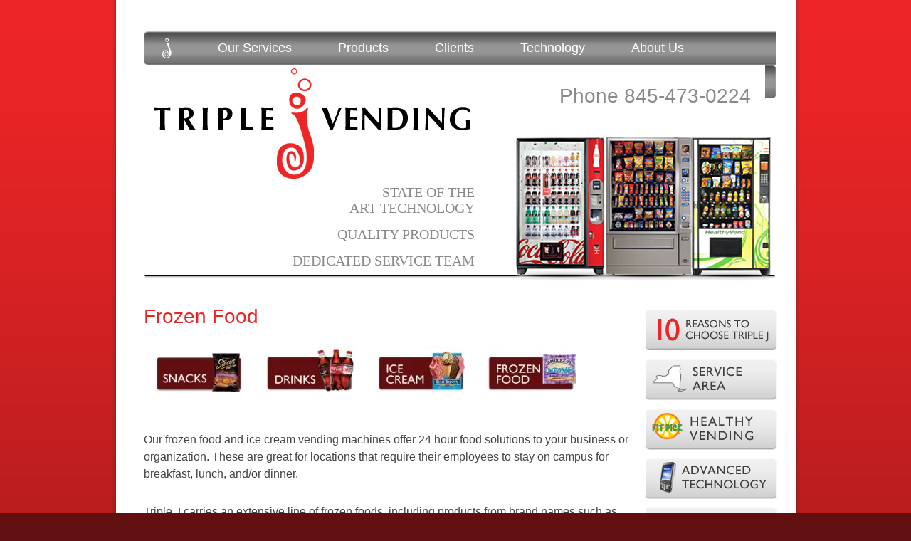

--- FILE ---
content_type: text/html; charset=UTF-8
request_url: http://triplejvending.com/products/frozen-food/
body_size: 17939
content:
<!doctype html>
<!-- NEW SERVER -->
<html class="no-js" lang="en-US">

<head>
	<meta charset="UTF-8" />
	<meta http-equiv="X-UA-Compatible" content="IE=edge,chrome=1" />

	<link rel="shortcut icon" href="http://triplejvending.com/wp-content/themes/triplej/images/favicon.ico" />

	<title>Triple J Vending | Frozen Food - Full-line vending service</title>

	<!-- Gill Sans font from Fonts.com -->
	<link type="text/css" rel="stylesheet" href="http://fast.fonts.com/cssapi/b9525ed1-d3d1-4d85-bef6-a8ac85aef5ca.css" />

	<link rel="stylesheet" href="http://triplejvending.com/wp-content/themes/triplej/style.css?v=1343316909" media="screen, projection" />
	<link rel="stylesheet" href="http://triplejvending.com/wp-content/themes/triplej/css/print.css" media="print" />
	<!--[if lt IE 9]><link rel="stylesheet" href="http://triplejvending.com/wp-content/themes/triplej/css/ie7.css" media="screen, projection" /><![endif]-->

	<link rel="alternate" type="application/rss+xml" title="Triple J Vending RSS Feed" href="http://triplejvending.com/feed/" />

	<link rel="pingback" href="http://triplejvending.com/xmlrpc.php" />

			<link rel="canonical" href="http://triplejvending.com/products/frozen-food/" /> 
	<meta name='robots' content='max-image-preview:large' />
<link rel='dns-prefetch' href='//i0.wp.com' />
<link rel="alternate" type="application/rss+xml" title="Triple J Vending &raquo; Frozen Food Comments Feed" href="http://triplejvending.com/products/frozen-food/feed/" />
<script type="text/javascript">
window._wpemojiSettings = {"baseUrl":"https:\/\/s.w.org\/images\/core\/emoji\/14.0.0\/72x72\/","ext":".png","svgUrl":"https:\/\/s.w.org\/images\/core\/emoji\/14.0.0\/svg\/","svgExt":".svg","source":{"concatemoji":"http:\/\/triplejvending.com\/wp-includes\/js\/wp-emoji-release.min.js"}};
/*! This file is auto-generated */
!function(e,a,t){var n,r,o,i=a.createElement("canvas"),p=i.getContext&&i.getContext("2d");function s(e,t){p.clearRect(0,0,i.width,i.height),p.fillText(e,0,0);e=i.toDataURL();return p.clearRect(0,0,i.width,i.height),p.fillText(t,0,0),e===i.toDataURL()}function c(e){var t=a.createElement("script");t.src=e,t.defer=t.type="text/javascript",a.getElementsByTagName("head")[0].appendChild(t)}for(o=Array("flag","emoji"),t.supports={everything:!0,everythingExceptFlag:!0},r=0;r<o.length;r++)t.supports[o[r]]=function(e){if(p&&p.fillText)switch(p.textBaseline="top",p.font="600 32px Arial",e){case"flag":return s("\ud83c\udff3\ufe0f\u200d\u26a7\ufe0f","\ud83c\udff3\ufe0f\u200b\u26a7\ufe0f")?!1:!s("\ud83c\uddfa\ud83c\uddf3","\ud83c\uddfa\u200b\ud83c\uddf3")&&!s("\ud83c\udff4\udb40\udc67\udb40\udc62\udb40\udc65\udb40\udc6e\udb40\udc67\udb40\udc7f","\ud83c\udff4\u200b\udb40\udc67\u200b\udb40\udc62\u200b\udb40\udc65\u200b\udb40\udc6e\u200b\udb40\udc67\u200b\udb40\udc7f");case"emoji":return!s("\ud83e\udef1\ud83c\udffb\u200d\ud83e\udef2\ud83c\udfff","\ud83e\udef1\ud83c\udffb\u200b\ud83e\udef2\ud83c\udfff")}return!1}(o[r]),t.supports.everything=t.supports.everything&&t.supports[o[r]],"flag"!==o[r]&&(t.supports.everythingExceptFlag=t.supports.everythingExceptFlag&&t.supports[o[r]]);t.supports.everythingExceptFlag=t.supports.everythingExceptFlag&&!t.supports.flag,t.DOMReady=!1,t.readyCallback=function(){t.DOMReady=!0},t.supports.everything||(n=function(){t.readyCallback()},a.addEventListener?(a.addEventListener("DOMContentLoaded",n,!1),e.addEventListener("load",n,!1)):(e.attachEvent("onload",n),a.attachEvent("onreadystatechange",function(){"complete"===a.readyState&&t.readyCallback()})),(e=t.source||{}).concatemoji?c(e.concatemoji):e.wpemoji&&e.twemoji&&(c(e.twemoji),c(e.wpemoji)))}(window,document,window._wpemojiSettings);
</script>
<style type="text/css">
img.wp-smiley,
img.emoji {
	display: inline !important;
	border: none !important;
	box-shadow: none !important;
	height: 1em !important;
	width: 1em !important;
	margin: 0 0.07em !important;
	vertical-align: -0.1em !important;
	background: none !important;
	padding: 0 !important;
}
</style>
	<link rel='stylesheet' id='mediaelement-css' href='http://triplejvending.com/wp-includes/js/mediaelement/mediaelementplayer-legacy.min.css' type='text/css' media='all' />
<link rel='stylesheet' id='wp-mediaelement-css' href='http://triplejvending.com/wp-includes/js/mediaelement/wp-mediaelement.min.css' type='text/css' media='all' />
<link rel='stylesheet' id='contact-form-7-css' href='http://triplejvending.com/wp-content/plugins/contact-form-7/includes/css/styles.css' type='text/css' media='all' />
<link rel='stylesheet' id='jetpack_css-css' href='http://triplejvending.com/wp-content/plugins/jetpack/css/jetpack.css' type='text/css' media='all' />
<link rel="https://api.w.org/" href="http://triplejvending.com/wp-json/" /><link rel="alternate" type="application/json" href="http://triplejvending.com/wp-json/wp/v2/pages/856" /><link rel="canonical" href="http://triplejvending.com/products/frozen-food/" />
<link rel='shortlink' href='http://triplejvending.com/?p=856' />
<link rel="alternate" type="application/json+oembed" href="http://triplejvending.com/wp-json/oembed/1.0/embed?url=http%3A%2F%2Ftriplejvending.com%2Fproducts%2Ffrozen-food%2F" />
<link rel="alternate" type="text/xml+oembed" href="http://triplejvending.com/wp-json/oembed/1.0/embed?url=http%3A%2F%2Ftriplejvending.com%2Fproducts%2Ffrozen-food%2F&#038;format=xml" />
<!-- Meta tags built by Solo-Frame -->
<meta name="description" content="Our frozen food and ice cream vending machines offer 24 hour food solutions to your business or organization. These are ..." />

	<!-- HTML5 Shim for older IE versions -->
	<!--[if lt IE 9]>
	<script src="http://html5shim.googlecode.com/svn/trunk/html5.js"></script>
	<![endif]-->
</head>

<body class="page-template-default page page-id-856 page-child parent-pageid-701">
	<!-- wrapper -->
	<div id="wrapper">
		<header id="header" role="banner">
			<nav id="nav" role="navigation">
				<div id="nav-left"></div>

				<ul>
					<li><a id="home" href="http://triplejvending.com/"><img src="http://triplejvending.com/wp-content/themes/triplej/images/nav-j.png" alt="Home" title="Home" /></a></li>
					<li ><a href="http://triplejvending.com/services/">Our Services</a></li>
					<li ><a href="http://triplejvending.com/products/">Products</a></li>
					<li ><a href="http://triplejvending.com/clients/">Clients</a></li>
					<li ><a href="http://triplejvending.com/technology/">Technology</a></li>
					<li ><a href="http://triplejvending.com/about/">About Us</a></li>
					<li ><a href="http://triplejvending.com/contact/">Contact</a></li>
				</ul>

				<div id="nav-right"></div>
			</nav>

			<hgroup id="logo">
				<h1 id="site-name"><a href="http://triplejvending.com/">Triple J Vending</a></h1>
			</hgroup>

			<div id="phone">
				Phone 845-473-0224
			</div>

			<div class="clear"></div>

			<div id="sub-head">
				<p><strong>State of the<br />art technology</strong></p>
				<p><strong>Quality Products</strong></p>
				<p><strong>Dedicated Service Team</strong></p>
			</div>
		</header>
		<!-- content -->
		<div id="content" class="content">
												<!-- Individual Post Styling -->
					<div class="entry" id="entry-856">
						<h2 class="pagetitle">Frozen Food</h2>

						<table style="width: 500px;" border="0">
<tbody>
<tr>
<td><a title="Snacks" href="http://triplejvending.com/products/snacks/"><img decoding="async" class="alignnone size-full wp-image-887" title="Snacksbutton" src="https://i0.wp.com/triplejvending.com/wp-content/uploads/2012/07/Snacksbutton-e1342623951906.jpg?resize=124%2C64" alt="" width="124" height="64" data-recalc-dims="1" /></a></td>
<td><a title="Drinks" href="http://triplejvending.com/products/drinks/"><img decoding="async" loading="lazy" class="alignnone size-full wp-image-884" title="Drinksbutton" src="https://i0.wp.com/triplejvending.com/wp-content/uploads/2012/07/Drinksbutton-e1342623986748.jpg?resize=124%2C64" alt="" width="124" height="64" data-recalc-dims="1" /></a></td>
<td><a title="Ice Cream" href="http://triplejvending.com/products/ice-cream/"><img decoding="async" loading="lazy" class="alignnone size-full wp-image-886" title="Icecreambutton" src="https://i0.wp.com/triplejvending.com/wp-content/uploads/2012/07/Icecreambutton-e1342624018190.jpg?resize=124%2C64" alt="" width="124" height="64" data-recalc-dims="1" /></a></td>
<td><a title="Frozen Food" href="http://triplejvending.com/products/frozen-food/"><img decoding="async" loading="lazy" class="alignnone size-full wp-image-885" title="frozenfoodbutton" src="https://i0.wp.com/triplejvending.com/wp-content/uploads/2012/07/frozenfoodbutton-e1342624041522.jpg?resize=124%2C64" alt="" width="124" height="64" data-recalc-dims="1" /></a></td>
</tr>
</tbody>
</table>
<p>Our frozen food and ice cream vending machines offer 24 hour food solutions to your business or organization. These are great for locations that require their employees to stay on campus for breakfast, lunch, and/or dinner.</p>
<p>Triple J carries an extensive line of frozen foods, including products from brand names such as Hot Pockets, Cedar Lane, Amy’s Kitchen, Tower Isles, Pierre Foods and more. Below is a sample listing of some of the best-selling frozen food vending items available:</p>
<table border="0">
<tbody>
<tr style="background-color: #fdf5bd;">
<td style="width: 250px; height: 20px;">Hot Pockets Pepperoni</td>
<td style="width: 250px; height: 20px;">Cedar Lane Bean, Rice &amp;<br />
Cheese Burrito</td>
<td style="width: 250px; height: 20px;">Uncrustables Peanut Butter and Jelly Sandwich</td>
</tr>
<tr>
<td style="width: 250px; height: 20px;">Hot Pockets Ham &amp; Cheese</td>
<td style="width: 250px; height: 20px;">Amy’s Kitchen frozen dinners</td>
<td style="width: 250px; height: 20px;">Tower Isles Jamaican Beef Patties</td>
</tr>
<tr style="background-color: #fdf5bd;">
<td style="width: 250px; height: 20px;">Lean Pockets</td>
<td style="width: 250px; height: 20px;">Big AZ Double Cheese Burger</td>
<td style="width: 250px; height: 20px;"></td>
</tr>
<tr>
<td style="width: 250px; height: 20px;">Hot Pockets Breakfast Burrito</td>
<td style="width: 250px; height: 20px;">Big AZ Country Fried Chicken Sandwich</td>
<td style="width: 250px; height: 20px;"></td>
</tr>
</tbody>
</table>
<table style="width: 500px;" border="0">
<tbody>
<tr>
<td><img decoding="async" loading="lazy" class="alignnone size-full wp-image-911" title="Big-Az-Burger" src="https://i0.wp.com/triplejvending.com/wp-content/uploads/2012/07/Big-Az-Burger.jpg?resize=209%2C151" alt="" width="209" height="151" data-recalc-dims="1" /></td>
<td><img decoding="async" loading="lazy" class="alignnone size-full wp-image-913" title="hot-pockets" src="https://i0.wp.com/triplejvending.com/wp-content/uploads/2012/07/hot-pockets.jpg?resize=225%2C118" alt="" width="225" height="118" data-recalc-dims="1" /></td>
</tr>
<tr>
<td><img decoding="async" loading="lazy" class="alignnone size-full wp-image-912" title="Big-Az-Chicken" src="https://i0.wp.com/triplejvending.com/wp-content/uploads/2012/07/Big-Az-Chicken.jpg?resize=173%2C140" alt="" width="173" height="140" data-recalc-dims="1" /></td>
<td><img decoding="async" loading="lazy" class="alignnone size-full wp-image-914" title="ucrustables" src="https://i0.wp.com/triplejvending.com/wp-content/uploads/2012/07/ucrustables-e1342626029696.jpg?resize=203%2C148" alt="" width="203" height="148" data-recalc-dims="1" /></td>
</tr>
</tbody>
</table>

						<div class="clear"></div>
					</div>
						</div>
		<!-- /content -->

<!-- sidebar -->
<aside id="sidebar" class="sidebar">
			<div id="sidelinks">
			<a href="http://triplejvending.com/reasons/"><img src="http://triplejvending.com/wp-content/themes/triplej/images/10-resns.png" alt="10 reasons to Choose Triple J" /></a>

			<a href="http://triplejvending.com/service-area/"><img src="http://triplejvending.com/wp-content/themes/triplej/images/srv-area.png" alt="Service Area" /></a>

			<a href="http://triplejvending.com/healthy-vending/"><img src="http://triplejvending.com/wp-content/themes/triplej/images/health-vend.png" alt="Healthy Vending" /></a>

			<a href="http://triplejvending.com/technology/"><img src="http://triplejvending.com/wp-content/themes/triplej/images/adv-tech.png" alt="Advanced Technology" /></a>

			<a href="http://triplejvending.com/machines/"><img src="http://triplejvending.com/wp-content/themes/triplej/images/our-machines.png" alt="Our Machines" /></a>

			<a href="https://www.facebook.com/pages/Triple-J-Vending-LLC/177515752316318"><img src="http://triplejvending.com/wp-content/themes/triplej/images/facebook.png" alt="Like Us on Facebook" /></a>
		</div>

		<div id="sideform">
			<h3>Request<br />More Info</h3>

			
<div class="wpcf7 no-js" id="wpcf7-f714-o1" lang="" dir="ltr">
<div class="screen-reader-response"><p role="status" aria-live="polite" aria-atomic="true"></p> <ul></ul></div>
<form action="/products/frozen-food/#wpcf7-f714-o1" method="post" class="wpcf7-form init" aria-label="Contact form" novalidate="novalidate" data-status="init">
<div style="display: none;">
<input type="hidden" name="_wpcf7" value="714" />
<input type="hidden" name="_wpcf7_version" value="5.8" />
<input type="hidden" name="_wpcf7_locale" value="" />
<input type="hidden" name="_wpcf7_unit_tag" value="wpcf7-f714-o1" />
<input type="hidden" name="_wpcf7_container_post" value="0" />
<input type="hidden" name="_wpcf7_posted_data_hash" value="" />
</div>
<p>Name*
</p>
<p><span class="wpcf7-form-control-wrap" data-name="name"><input size="40" class="wpcf7-form-control wpcf7-text wpcf7-validates-as-required" aria-required="true" aria-invalid="false" value="" type="text" name="name" /></span>
</p>
<p>Company Name
</p>
<p><span class="wpcf7-form-control-wrap" data-name="company-name"><input size="40" class="wpcf7-form-control wpcf7-text" aria-invalid="false" value="" type="text" name="company-name" /></span>
</p>
<p>Email address*
</p>
<p><span class="wpcf7-form-control-wrap" data-name="email"><input size="40" class="wpcf7-form-control wpcf7-email wpcf7-validates-as-required wpcf7-text wpcf7-validates-as-email" aria-required="true" aria-invalid="false" value="" type="email" name="email" /></span>
</p>
<p>Phone number
</p>
<p><span class="wpcf7-form-control-wrap" data-name="phone"><input size="40" class="wpcf7-form-control wpcf7-text" aria-invalid="false" value="" type="text" name="phone" /></span>
</p>
<p>Number of employees
</p>
<p><span class="wpcf7-form-control-wrap" data-name="employees"><input size="40" class="wpcf7-form-control wpcf7-text" aria-invalid="false" value="" type="text" name="employees" /></span>
</p>
<p><input class="wpcf7-form-control wpcf7-submit has-spinner" type="submit" value="Send" />
</p><p style="display: none !important;"><label>&#916;<textarea name="_wpcf7_ak_hp_textarea" cols="45" rows="8" maxlength="100"></textarea></label><input type="hidden" id="ak_js_1" name="_wpcf7_ak_js" value="86"/><script>document.getElementById( "ak_js_1" ).setAttribute( "value", ( new Date() ).getTime() );</script></p><div class="wpcf7-response-output" aria-hidden="true"></div>
</form>
</div>
		</div>
	</aside>
<!-- /sidebar -->		

		<div id="bottom-bar"></div>

		<div class="clear"></div>

		<!-- footer -->
		<div id="footer">
				<ul>
					<li><a href="http://triplejvending.com/">Home</a></li>
					<li class="sep">|</li>
					<li><a href="http://triplejvending.com/services/">Our Services</a></li>
					<li class="sep">|</li>
					<li><a href="http://triplejvending.com/products/">Products</a></li>
					<li class="sep">|</li>
					<li><a href="http://triplejvending.com/clients/">Clients</a></li>
					<li class="sep">|</li>
					<li><a href="http://triplejvending.com/technology/">Technology</a></li>
					<li class="sep">|</li>
					<li><a href="http://triplejvending.com/about/">About Us</a></li>
					<li class="sep">|</li>
					<li><a href="http://triplejvending.com/contact/">Contact</a></li>
				</ul>

				<div id="foot-right">
					<a href="http://www.dutchesscountyregionalchamber.org/"><img src="http://triplejvending.com/wp-content/themes/triplej/images/dc-coc.png" alt="Dutchess County Chamber of Commerce" /></a> <a href="http://www.nysava.org/"><img src="http://triplejvending.com/wp-content/themes/triplej/images/nysava.png" alt="New York State Automatic Vending Association" /></a> <a href="http://www.vending.org/"><img class="last" src="http://triplejvending.com/wp-content/themes/triplej/images/nama.png" alt="NAMA"></a>
				</div>

			<!-- Plugin Hook -->
			<script type='text/javascript' src='http://triplejvending.com/wp-content/plugins/jetpack/jetpack_vendor/automattic/jetpack-image-cdn/dist/image-cdn.js?minify=false&#038;ver=132249e245926ae3e188' id='jetpack-photon-js'></script>
<script type='text/javascript' src='http://triplejvending.com/wp-content/plugins/contact-form-7/includes/swv/js/index.js' id='swv-js'></script>
<script type='text/javascript' id='contact-form-7-js-extra'>
/* <![CDATA[ */
var wpcf7 = {"api":{"root":"http:\/\/triplejvending.com\/wp-json\/","namespace":"contact-form-7\/v1"}};
/* ]]> */
</script>
<script type='text/javascript' src='http://triplejvending.com/wp-content/plugins/contact-form-7/includes/js/index.js' id='contact-form-7-js'></script>
<script defer type='text/javascript' src='http://triplejvending.com/wp-content/plugins/akismet/_inc/akismet-frontend.js' id='akismet-frontend-js'></script>
<!-- Page generated with 50 queries in 0.225 seconds, using 72.18MB memory --><!-- Active Template: /home/triplej/public_html/wp-content/themes/triplej/page.php -->

			<div class="clear"></div>

			<div id="footer-j"></div>
		</div>
		<!-- /footer -->
	</div>
	<!-- /wrapper -->

	<div id="wrap-foot"></div>

	<div id="sub-foot">
		Copyright &copy; Triple J Vending.  Design by <a href="http://betterbug.com/">Drake Creative LLC</a>
	</div>

	<script src="http://triplejvending.com/wp-content/themes/triplej/includes/scripts.js"></script>

	</body>
</html>


--- FILE ---
content_type: text/css; charset=utf-8
request_url: http://fast.fonts.com/cssapi/b9525ed1-d3d1-4d85-bef6-a8ac85aef5ca.css
body_size: 1405
content:
@import url(/t/1.css?apiType=css&projectid=b9525ed1-d3d1-4d85-bef6-a8ac85aef5ca);
@font-face{
font-family:"Gill Sans W01 Bold";
src:url("/d/1a6dec8e-26f9-4243-8495-835709538f92.eot?[base64]&projectId=b9525ed1-d3d1-4d85-bef6-a8ac85aef5ca") format("eot");}
@font-face{
font-family:"Gill Sans W01 Bold";
src:url("/d/1a6dec8e-26f9-4243-8495-835709538f92.eot?[base64]&projectId=b9525ed1-d3d1-4d85-bef6-a8ac85aef5ca");
src:url("/d/f05272f9-83e3-4de6-8423-5d57f730c87b.woff?[base64]&projectId=b9525ed1-d3d1-4d85-bef6-a8ac85aef5ca") format("woff"),url("/d/33f5d8d9-105f-4a49-9351-74ecae7f4a49.ttf?[base64]&projectId=b9525ed1-d3d1-4d85-bef6-a8ac85aef5ca") format("truetype"),url("/d/b56150eb-5caa-4385-b907-373e97ddb2ff.svg?[base64]&projectId=b9525ed1-d3d1-4d85-bef6-a8ac85aef5ca#b56150eb-5caa-4385-b907-373e97ddb2ff") format("svg");
}
@font-face{
font-family:"GillSansW01-BoldItalic";
src:url("/d/e2d1fd51-cc5e-4cfe-82f1-a6fb8b915569.eot?[base64]&projectId=b9525ed1-d3d1-4d85-bef6-a8ac85aef5ca") format("eot");}
@font-face{
font-family:"GillSansW01-BoldItalic";
src:url("/d/e2d1fd51-cc5e-4cfe-82f1-a6fb8b915569.eot?[base64]&projectId=b9525ed1-d3d1-4d85-bef6-a8ac85aef5ca");
src:url("/d/13437aee-fc9a-4378-886e-cde8c611857b.woff?[base64]&projectId=b9525ed1-d3d1-4d85-bef6-a8ac85aef5ca") format("woff"),url("/d/401121a5-d55e-49f5-bd62-aed0f5d202a3.ttf?[base64]&projectId=b9525ed1-d3d1-4d85-bef6-a8ac85aef5ca") format("truetype"),url("/d/3c0ab3f9-8efc-47e4-8c22-7ae262aaa612.svg?[base64]&projectId=b9525ed1-d3d1-4d85-bef6-a8ac85aef5ca#3c0ab3f9-8efc-47e4-8c22-7ae262aaa612") format("svg");
}
@font-face{
font-family:"Gill Sans W01 Book";
src:url("/d/2cebe80c-b289-4ae0-a3b0-baa82c6c6e10.eot?[base64]&projectId=b9525ed1-d3d1-4d85-bef6-a8ac85aef5ca") format("eot");}
@font-face{
font-family:"Gill Sans W01 Book";
src:url("/d/2cebe80c-b289-4ae0-a3b0-baa82c6c6e10.eot?[base64]&projectId=b9525ed1-d3d1-4d85-bef6-a8ac85aef5ca");
src:url("/d/2bc69477-90c2-4415-a51f-36e36eee3d5e.woff?[base64]&projectId=b9525ed1-d3d1-4d85-bef6-a8ac85aef5ca") format("woff"),url("/d/33447d8d-d920-48e7-b0a9-1d3dda80d6a6.ttf?[base64]&projectId=b9525ed1-d3d1-4d85-bef6-a8ac85aef5ca") format("truetype"),url("/d/e49c440c-7653-44ce-96d2-f775947ba9fe.svg?[base64]&projectId=b9525ed1-d3d1-4d85-bef6-a8ac85aef5ca#e49c440c-7653-44ce-96d2-f775947ba9fe") format("svg");
}
@font-face{
font-family:"GillSansW01-BookItalic";
src:url("/d/43bc65b5-0f61-40a9-9ec4-469038e8c1f2.eot?[base64]&projectId=b9525ed1-d3d1-4d85-bef6-a8ac85aef5ca") format("eot");}
@font-face{
font-family:"GillSansW01-BookItalic";
src:url("/d/43bc65b5-0f61-40a9-9ec4-469038e8c1f2.eot?[base64]&projectId=b9525ed1-d3d1-4d85-bef6-a8ac85aef5ca");
src:url("/d/8d3f1c3a-e26d-4dd7-ac5b-4b0bc68dccaa.woff?[base64]&projectId=b9525ed1-d3d1-4d85-bef6-a8ac85aef5ca") format("woff"),url("/d/3d012c73-3418-43c1-8252-3d65991a551a.ttf?[base64]&projectId=b9525ed1-d3d1-4d85-bef6-a8ac85aef5ca") format("truetype"),url("/d/9da974d2-f3f3-41d6-9c96-5e74add0b370.svg?[base64]&projectId=b9525ed1-d3d1-4d85-bef6-a8ac85aef5ca#9da974d2-f3f3-41d6-9c96-5e74add0b370") format("svg");
}
@font-face{
font-family:"Gill Sans W01 Medium";
src:url("/d/beab4258-af94-4971-a0db-b7bc2bef74bc.eot?[base64]&projectId=b9525ed1-d3d1-4d85-bef6-a8ac85aef5ca") format("eot");}
@font-face{
font-family:"Gill Sans W01 Medium";
src:url("/d/beab4258-af94-4971-a0db-b7bc2bef74bc.eot?[base64]&projectId=b9525ed1-d3d1-4d85-bef6-a8ac85aef5ca");
src:url("/d/cd5a93fc-2bb1-48df-8982-11119cd6e270.woff?[base64]&projectId=b9525ed1-d3d1-4d85-bef6-a8ac85aef5ca") format("woff"),url("/d/b6bdc93b-2720-4c92-b68d-48499456178e.ttf?[base64]&projectId=b9525ed1-d3d1-4d85-bef6-a8ac85aef5ca") format("truetype"),url("/d/944cce8d-20bf-41c1-ae29-2bc8199859db.svg?[base64]&projectId=b9525ed1-d3d1-4d85-bef6-a8ac85aef5ca#944cce8d-20bf-41c1-ae29-2bc8199859db") format("svg");
}
.gsb{font-family:"Gill Sans W01 Bold";}.gsbi{font-family:"GillSansW01-BoldItalic";}.gsbk{font-family:"Gill Sans W01 Book";}.gsbki{font-family:"GillSansW01-BookItalic";}.gsm{font-family:"Gill Sans W01 Medium";}

--- FILE ---
content_type: text/css
request_url: http://triplejvending.com/wp-content/themes/triplej/style.css?v=1343316909
body_size: 11627
content:
/* 
Theme Name: Triple J Vending
Theme URI: http://triplejvending.com
Description: Custom theme for Triple J Vending
Version: 1.0
Author: Keith Solomon
Author URL: http://solowebdesigns.net

	Unless otherwise noted, all code in this theme complies with the GNU GPL 2.0 license.
	For a copy, please refer to the following link: http://www.gnu.org/licenses/gpl-2.0.html
*/

/*
Font declarations for webfonts:
Gill Sans Bold: 'Gill Sans W01 Bold'
Gill Sans Bold Italic: 'GillSansW01-BoldItalic'
Gill Sans Book: 'Gill Sans W01 Book'
Gill Sans Book Italic: 'GillSansW01-BookItalic'
Gill Sans Medium: 'Gill Sans W01 Medium'
*/

@import url('css/reset.css');
@import url('css/wp.css');

body {
	background: #610f10 url(images/bg.png) repeat-x;
	color: #444;
	height: 100%;
	font: 16px/20px 'Gill Sans W01 Book', Helvetica, sans-serif;
	text-align: left;
}

#wrapper {
	background: url(images/wrap-bg.png) repeat-y;
	margin: 0 auto;
	padding: 0 34px 0 45px;
	width: 888px;
}

#wrap-foot {
	background: url(images/wrap-foot.png) no-repeat;
	margin: 0 auto;
	height: 15px;
	width: 967px;
}

/** MISCELLANEOUS */
.clear {
	clear: both;
	line-height: 1;
	margin: 0;
	padding: 0;
}

.left {
	display: inline;
	float: left;
}

.right {
	display: inline;
	float: right;
}

.feed {
	background: url(images/icon-feed.png) no-repeat 0 50%;
	padding: 1px 0 1px 15px;
}

strong.search-excerpt {
	background: yellow;
	padding: .2em .3em;
}

abbr {
	border-bottom: 1px dashed #000;
}

strong, b {
	font-family: 'Gill Sans W01 Bold';
	font-weight: normal;
}

em, i {
	font-family: 'GillSansW01-BookItalic';
	font-style: normal;
}

strong em, strong i,
b em, b i,
em strong, i strong,
em b, i b {
	font-family: 'GillSansW01-BoldItalic';
	font-style: normal;
	font-weight: normal;
}

table {
	/*border-bottom: 1px solid #999;*/
	font: 12px 'Gill Sans W01 Bold';
	margin-bottom: 36px;
}
/* /MISCELLANEOUS **/

/** HEADER */
#header {
	background: url(images/header-bg.png) no-repeat bottom center;
	float: left;
	height: 379px;
	margin: 1em 0 40px;
	width: 100%;
}

#phone {
	color: #8b8a8a;
	float: right;
	font-size: 28px;
	padding: 29px 35px 0 0;
}

#sub-head {
	color: #8b8a8a;
	float: left;
	font-size: 20px;
	line-height: 22px;
	text-align: right;
	text-transform: uppercase;
	width: 465px;
}

#sub-head p {
	margin-bottom: 15px;
}

/** LOGO */
#logo {
	float: left;
	margin-bottom: .5em;
	width: 444px;
}

#logo h1 a:link, #logo h1 a:visited, #logo h1 a:active {
	background: url(images/logo.png) no-repeat;
	display: inline-block;
	height: 155px; /* height of image */
	margin-left: 15px;
	overflow: hidden; 
	text-indent: 100%;
	white-space: nowrap;
	width: 444px; /* width of image */
	
}

#logo h1 a:hover {

}

#logo h2 {
	font-size: 1.8em;
	font-weight: normal;
}
/* /LOGO **/

/** NAVIGATION */
#nav-left, #nav-right {
	height: 47px;
	margin: 0;
	padding: 0;
	width: 15px;
}

#nav-left {
	background: url(images/nav-left.png) no-repeat;
	float: left;
}

#nav-right {
	background: url(images/nav-right.png) no-repeat;
	float: right;
}

#nav {
	background: url(images/nav-bg.png) repeat-x;
	float: left;
	font-size: 18px;
	height: 47px;
	line-height: 47px;
	margin: 28px 0 5px;
	width: 888px;
}

#nav li {
	display: block;
	float: left;
	margin-left: 43px;
}

#nav li:first-child {
	margin-left: 0;
}

#nav li a:link, #nav li a:visited, #nav li a:active {
	color: #fff;
	display: block;
	padding: 0px 11px;
	text-decoration: none;
}

#nav li a img {
	vertical-align: middle;
}

#nav li a:hover, #nav li.active a {
	background: #444;
}

/** SUCKERFISH DROPDOWNS */
#nav li ul { /* second-level lists */
	background: #fff;
	border: 1px solid #333;
	left: -999em; /* using left instead of display to hide menus because display: none isn't read by screen readers */
	/*margin: 0 0 0 -12px;*/
	position: absolute;
	width: 10em;
}

#nav li ul li a:link, #nav li ul li a:visited, #nav li ul li a:active {
	display: block;
	font-size: 1em;
	height: auto !important;
	padding: 5px !important;
	width: 10em;
}

#nav li ul li a:hover {

}

#nav li:hover ul, #nav li.sfhover ul { /* lists nested under hovered list items */
	left: auto;
}
/* /DROPDOWNS **/
/* /NAVIGATION **/
/* /HEADER **/

/** CONTENT */
#content {
	clear: left;
	display: inline;
	float: left;
	margin-bottom: 1em;
	width: 683px;
}

.content .featured {
	color: #666;
	font-size: 10px;
	font-weight: 500;
	letter-spacing: 0.1em;
	line-height: 2.6em;
	text-transform: uppercase;
}

.content .post {
	margin-bottom: 1.5em;
}

.content .odd {

}

.content .even {

}

.content .postmeta {
	border: 1px solid #333;
	border-left: none;
	border-right: none;
	line-height: 1.4em;
	margin-bottom: 1em;
	padding: .5em;
}

.navigation {
	float: left;
	padding: 1em;
	width: 100%;
}

.content p {
	line-height: 1.5em;
	margin-bottom: 1.8em;
	text-align: left;
}

#bottom-bar {
	background: url(images/bottom-bar.png);
	float: left;
	height: 138px;
	/*margin-top: -100px;*/
	width: 888px;
}

/** GALLERY STYLES */
.content img.attachment-thumbnail {
	border: none;
	height: 92px;
	margin: 0;
	padding: 0;
	width: 92px;
}

.gallery {
	margin: auto;
	/* gallery clearing*/
	overflow: hidden;
	width: 100%;
}

.gallery .gallery-item {
	float: left;
	margin-top: 10px;
	text-align: center;
}

.gallery img {
	border: 2px solid #cfcfcf;
}

.gallery .gallery-caption {
	margin-left: 0;
}

.gallery br { clear: both }

/* Available Columns */
.col-2 { width: 50% }
.col-3 { width: 33.333% }
.col-4 { width: 25% }
.col-5 { width: 20% }
.col-6 { width: 16.666% }
.col-7 { width: 14.285% }
.col-8 { width: 12.5% }
.col-9 { width: 11.111% }
/* /GALLERY **/

/** MAIN CONTENT LINKS */
.content a:link, .content a:visited, .content a:active {
	text-decoration: none;
}

.content a:hover {

}

.content a.more-link {
	display: block;
	margin-top: 1.5em;
}

/** PAGE BAR NAV STYLING */
.pb-nav {
	clear: both;
}

.pb-nav a, .pb-nav span {
	text-decoration: none;
	border: 1px solid #BFBFBF;
	padding: 3px 5px;
	margin: 2px;
}

.pb-nav a:hover, .pb-nav span.current {
	border-color: #000;
}

.pb-nav span.current {
	font-weight: bold;
}
/* /PAGE BAR **/
/* /LINKS **/

/** HEADING STYLES */
h1, h2, h3, h4, h5, h6 {
	clear: both;
}

.content h1 {
	font-size: 2em;
}

.content h2 {
	color: #ea2426;
	font-size: 28px;
	font-weight: normal;
	margin-bottom: 15px;
}

.content h3 {
	font-size: 16px;
	font-weight: bold;
	margin-bottom: 15px;
	margin-left: 30px;
}

.content h4 {
	font-size: 1.4em;
	font-weight: bold;
}

.content h5 {
	color: #ea2426;
	font-size: 16px;
	font-weight: normal;
	margin-bottom: 5px;
}

.content h6 {
	font-size: 1.2em;
	font-weight: bold;
}
/* /HEADINGS **/

/** QUOTES & LISTS */
.content blockquote {
	font-style: italic;
	line-height: 1.4em;
	margin-bottom: 1.8em;
	padding: 0 1.5em;
}

.content ul, .content ol {
	margin: 0 0 1.5em 3em;
}

.content li {
	font-size: 1em;
	line-height: 1.4em;
	margin-bottom: .5em;
}

.content ul li {
	background: url(images/bullet.png) no-repeat left 9px;
	list-style-type: none;
	padding-left: 10px;
}

.content ol li {
	list-style-type: decimal;
}

.content li ul {
	margin-bottom: 0;
}

.content li li {
	font-size: 1em;
}
/* /QUOTES & LISTS **/
/* /CONTENT **/

/** SIDEBAR */
#sidebar {
	display: inline;
	float: right;
	width: 185px;
}

.sidebar a:link, .sidebar a:visited, .sidebar a:active {
	text-decoration: none;
}

.sidebar a:hover {

}

.sidebar h3 {
	font-size: 20px;
	font-weight: normal;
	line-height: 22px;
	margin-bottom: 16px;
	text-align: center;
	text-transform: uppercase;
}

.sidebar img {
	margin-bottom: 5px;
}

.sidebar ul {
	margin: 0 0 1.5em 3em;
}

.sidebar li {
	font-size: 1em;
	line-height: 1.4em;
	list-style-type: square;
	margin-bottom: .5em;
}

.sidebar li ul {
	margin-bottom: 0;
}

.sidebar li li {
	font-size: 1em;
}

.sidebar #sidelinks {
	margin-bottom: 18px;
}

.sidebar #sideform {
	background: url(images/form-bg.png) no-repeat;
	height: 283px;
	padding: 18px 15px 10px 12px;
	width: 162px;
}

.sidebar .wpcf7-form {
	font-size: 11px;
}

.sidebar input.wpcf7-text {
	background: #fff;
	border: none !important;
	-webkit-border-radius: 3px !important;
	-moz-border-radius: 3px !important;
	border-radius: 3px !important;
	display: block;
	height: 17px !important;
	padding-left: 5px;
	width: 157px !important;
}

.sidebar input.wpcf7-submit {
	background: url(images/submit-btn.png) no-repeat;
	border: none;
	float: right;
	height: 24px; /* height of image */
	margin-top: 5px;
	overflow: hidden; 
	text-indent: 200%;
	white-space: nowrap;
	width: 62px; /* width of image */
	
}
/* /SIDEBAR **/

/** COMMENTS */
#comments {
	margin: 3em 0;
}

#comments h3 {
	border-bottom: 1px solid #333;
	margin: 0 0 1em;
}

#comments .commentlist {
	margin: 0;
	padding: 0;
}

#comments .commentlist li {
	font-size: 1.2em;
	list-style: none;
	margin: 0 0 1em;
	padding: .5em;
}

#comments .commentlist li.alt {
	background: #eee;
	border-bottom: 1px solid #333;
	border-top: 1px solid #333;
}

#comments .commentlist p {
	font-size: 1.1em;
	line-height: 1.4em;
	margin: 0;
}

#commentform p {
	margin: 0;
}

#commentform p small {
	font-size: 1.1em;
}

.nocomments {
	margin: 0;
	padding: 0;
}

.commentmetadata {
	display: block;
	margin: 0 0 1.5em;
}

#comments .commentmetadata a:link, #comments .commentmetadata a:visited, #comments .commentmetadata a:active {

}

#comments .commentmetadata a:hover, #comments .comment-author a:hover {
	background: transparent;
}

#comments .avatar {
	border: 1px solid #333;
	display: inline;
	float: left;
	margin: 0 .5em 0 0;
	padding: .3em;
}

#comments .comment-author {
	font-size: 1.2em;
}

#comments .comment-author cite {

}

#comments .comment-author a:link, #comments .comment-author a:visited, #comments .comment-author a:active, #comments .comment-author a:hover {
	text-transform: none;
}

#commentform {
	margin: 0;
	padding-bottom: 2em;
}

#commentform label {
	font-size: 1.2em;
}

#commentform label span {
	font-size: 1.1em;
}

#commentform input, #commentform textarea {
	border: 1px solid #333;
	padding: .5em;
}

#commentform input:focus, #commentform textarea:focus {
	border: 1px solid #333;
}

#commentform input#author, #commentform input#email, #commentform input#url {
	margin-right: .5em;
	width: 20em;
}

#commentform textarea {
	margin-bottom: .5em;
	width: 100%;
}

#commentform p.subscribe-to-comments {
	display: inline;
	float: left;
	margin-top: -2.5em;
}

#commentform p.subscribe-to-comments input {
	margin-left: .5em;
}

#commentform #submit {
	border: 2px solid #333;
	display: inline;
	float: right;
	font-size: .8em;
	font-weight: bold;
	padding: .5em;
	text-transform: uppercase;
	-moz-border-radius: 1em;
	-webkit-border-radius: 1em;
}

#commentform #submit:hover {
	cursor: pointer;
}
/* /COMMENTS **/

/** FOOTER */
#footer {
	clear: both;
	color: #444;
	font-size: 15px;
	height: 28px;
	padding-top: 20px;
}

#footer-j {
	background: url(images/footer-j.png) no-repeat;
	top: -247px;
	height: 247px;
	position: relative;
	left: 950px;
	width: 84px;
}

#sub-foot {
	color: #fff;
	font-size: 12px;
	margin: 0 auto;
	padding-right: 15px;
	text-align: right;
	width: 952px;
}

#sub-foot a {
	color: #fff;
	text-decoration: none;
}

#footer a:link, #footer a:visited, #footer a:active {
	color: #444;
	text-decoration: none;
}

#footer a:hover {

}

#footer #foot-right {
	margin-top: -25px;
	float: right;
}

#footer img {
	margin-right: 20px;
	vertical-align: baseline;
}

#footer img.last {
	margin-right: 0;
}

#footer ul {
	float: left;
	margin-bottom: 1em;
}

#footer ul li {
	display: inline;
	margin: 0 10px;
}

#footer ul li:first-child {
	margin-left: 0;
}

#footer ul li.sep {
	display: inline;
	margin: 0;
}
/* /FOOTER **/

--- FILE ---
content_type: text/css
request_url: http://triplejvending.com/wp-content/themes/triplej/css/wp.css
body_size: 1255
content:
/* --------------------------------------------------------------
   Basic WordPress Blog Styles
-------------------------------------------------------------- */

/** IMAGES */
.entry img {
	border: none;
	margin: 1em;
	padding: .25em;
}

.alignleft, img.alignleft {
	display: inline;
	float: left;
	margin-right: 1.5em;
}

.alignright, img.alignright {
	display: inline;
	float: right;
	margin-left: 1.5em;
}

.center, img.center, .aligncenter, img.aligncenter {
	clear: both;
	display: block;
	margin: 0 auto;
	text-align: center;
}

.wp-caption {
	border: 1px solid #eee;
	text-align: center;
	margin-bottom: 1.5em;
	padding: .25em;
}

.wp-caption img {
	border: 0 none;
	margin: 0;
	padding: 0;
}

.wp-caption p.wp-caption-text {
	margin: 0;
}

.wp-smiley {
	background: none !important;
	border: none !important;
	display: inline !important;
	margin: 0 !important;
	max-height: 1em;
	vertical-align: middle;
}

.gallery dl {
	margin: 0;
}

.gallery-caption {
	margin: -1.5em 0 0 0;
}
/* /IMAGES **/

/** PULLQUOTES */
blockquote.left {
	float: left;
	margin-left: 0;
	margin-right: 20px;
	text-align: right;
	width: 33%;
}

blockquote.right {
	float: right;
	margin-left: 20px;
	margin-right: 0;
	text-align: left;
	width: 33%;
}
/* /PULLQUOTES **/
